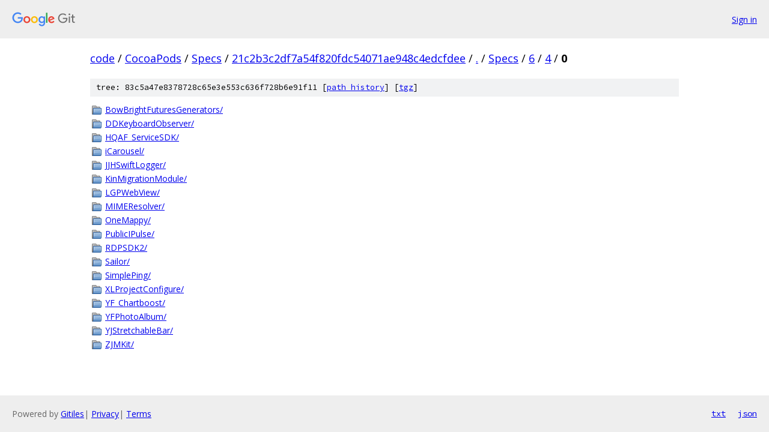

--- FILE ---
content_type: text/html; charset=utf-8
request_url: https://code.googlesource.com/CocoaPods/Specs/+/21c2b3c2df7a54f820fdc54071ae948c4edcfdee/Specs/6/4/0?autodive=0%2F%2F%2F/
body_size: 1122
content:
<!DOCTYPE html><html lang="en"><head><meta charset="utf-8"><meta name="viewport" content="width=device-width, initial-scale=1"><title>Specs/6/4/0 - CocoaPods/Specs - Git at Google</title><link rel="stylesheet" type="text/css" href="/+static/base.css"><!-- default customHeadTagPart --></head><body class="Site"><header class="Site-header"><div class="Header"><a class="Header-image" href="/"><img src="//www.gstatic.com/images/branding/lockups/2x/lockup_git_color_108x24dp.png" width="108" height="24" alt="Google Git"></a><div class="Header-menu"> <a class="Header-menuItem" href="https://accounts.google.com/AccountChooser?faa=1&amp;continue=https://code.googlesource.com/login/CocoaPods/Specs/%2B/21c2b3c2df7a54f820fdc54071ae948c4edcfdee/Specs/6/4/0?autodive%3D0%252F%252F%252F%252F">Sign in</a> </div></div></header><div class="Site-content"><div class="Container "><div class="Breadcrumbs"><a class="Breadcrumbs-crumb" href="/?format=HTML">code</a> / <a class="Breadcrumbs-crumb" href="/CocoaPods/">CocoaPods</a> / <a class="Breadcrumbs-crumb" href="/CocoaPods/Specs/">Specs</a> / <a class="Breadcrumbs-crumb" href="/CocoaPods/Specs/+/21c2b3c2df7a54f820fdc54071ae948c4edcfdee">21c2b3c2df7a54f820fdc54071ae948c4edcfdee</a> / <a class="Breadcrumbs-crumb" href="/CocoaPods/Specs/+/21c2b3c2df7a54f820fdc54071ae948c4edcfdee/?autodive=0%2F%2F%2F%2F">.</a> / <a class="Breadcrumbs-crumb" href="/CocoaPods/Specs/+/21c2b3c2df7a54f820fdc54071ae948c4edcfdee/Specs?autodive=0%2F%2F%2F%2F">Specs</a> / <a class="Breadcrumbs-crumb" href="/CocoaPods/Specs/+/21c2b3c2df7a54f820fdc54071ae948c4edcfdee/Specs/6?autodive=0%2F%2F%2F%2F">6</a> / <a class="Breadcrumbs-crumb" href="/CocoaPods/Specs/+/21c2b3c2df7a54f820fdc54071ae948c4edcfdee/Specs/6/4?autodive=0%2F%2F%2F%2F">4</a> / <span class="Breadcrumbs-crumb">0</span></div><div class="TreeDetail"><div class="u-sha1 u-monospace TreeDetail-sha1">tree: 83c5a47e8378728c65e3e553c636f728b6e91f11 [<a href="/CocoaPods/Specs/+log/21c2b3c2df7a54f820fdc54071ae948c4edcfdee/Specs/6/4/0">path history</a>] <span>[<a href="/CocoaPods/Specs/+archive/21c2b3c2df7a54f820fdc54071ae948c4edcfdee/Specs/6/4/0.tar.gz">tgz</a>]</span></div><ol class="FileList"><li class="FileList-item FileList-item--gitTree" title="Tree - BowBrightFuturesGenerators/"><a class="FileList-itemLink" href="/CocoaPods/Specs/+/21c2b3c2df7a54f820fdc54071ae948c4edcfdee/Specs/6/4/0/BowBrightFuturesGenerators?autodive=0%2F%2F%2F%2F/">BowBrightFuturesGenerators/</a></li><li class="FileList-item FileList-item--gitTree" title="Tree - DDKeyboardObserver/"><a class="FileList-itemLink" href="/CocoaPods/Specs/+/21c2b3c2df7a54f820fdc54071ae948c4edcfdee/Specs/6/4/0/DDKeyboardObserver?autodive=0%2F%2F%2F%2F/">DDKeyboardObserver/</a></li><li class="FileList-item FileList-item--gitTree" title="Tree - HQAF_ServiceSDK/"><a class="FileList-itemLink" href="/CocoaPods/Specs/+/21c2b3c2df7a54f820fdc54071ae948c4edcfdee/Specs/6/4/0/HQAF_ServiceSDK?autodive=0%2F%2F%2F%2F/">HQAF_ServiceSDK/</a></li><li class="FileList-item FileList-item--gitTree" title="Tree - iCarousel/"><a class="FileList-itemLink" href="/CocoaPods/Specs/+/21c2b3c2df7a54f820fdc54071ae948c4edcfdee/Specs/6/4/0/iCarousel?autodive=0%2F%2F%2F%2F/">iCarousel/</a></li><li class="FileList-item FileList-item--gitTree" title="Tree - JJHSwiftLogger/"><a class="FileList-itemLink" href="/CocoaPods/Specs/+/21c2b3c2df7a54f820fdc54071ae948c4edcfdee/Specs/6/4/0/JJHSwiftLogger?autodive=0%2F%2F%2F%2F/">JJHSwiftLogger/</a></li><li class="FileList-item FileList-item--gitTree" title="Tree - KinMigrationModule/"><a class="FileList-itemLink" href="/CocoaPods/Specs/+/21c2b3c2df7a54f820fdc54071ae948c4edcfdee/Specs/6/4/0/KinMigrationModule?autodive=0%2F%2F%2F%2F/">KinMigrationModule/</a></li><li class="FileList-item FileList-item--gitTree" title="Tree - LGPWebView/"><a class="FileList-itemLink" href="/CocoaPods/Specs/+/21c2b3c2df7a54f820fdc54071ae948c4edcfdee/Specs/6/4/0/LGPWebView?autodive=0%2F%2F%2F%2F/">LGPWebView/</a></li><li class="FileList-item FileList-item--gitTree" title="Tree - MIMEResolver/"><a class="FileList-itemLink" href="/CocoaPods/Specs/+/21c2b3c2df7a54f820fdc54071ae948c4edcfdee/Specs/6/4/0/MIMEResolver?autodive=0%2F%2F%2F%2F/">MIMEResolver/</a></li><li class="FileList-item FileList-item--gitTree" title="Tree - OneMappy/"><a class="FileList-itemLink" href="/CocoaPods/Specs/+/21c2b3c2df7a54f820fdc54071ae948c4edcfdee/Specs/6/4/0/OneMappy?autodive=0%2F%2F%2F%2F/">OneMappy/</a></li><li class="FileList-item FileList-item--gitTree" title="Tree - PublicIPulse/"><a class="FileList-itemLink" href="/CocoaPods/Specs/+/21c2b3c2df7a54f820fdc54071ae948c4edcfdee/Specs/6/4/0/PublicIPulse?autodive=0%2F%2F%2F%2F/">PublicIPulse/</a></li><li class="FileList-item FileList-item--gitTree" title="Tree - RDPSDK2/"><a class="FileList-itemLink" href="/CocoaPods/Specs/+/21c2b3c2df7a54f820fdc54071ae948c4edcfdee/Specs/6/4/0/RDPSDK2?autodive=0%2F%2F%2F%2F/">RDPSDK2/</a></li><li class="FileList-item FileList-item--gitTree" title="Tree - Sailor/"><a class="FileList-itemLink" href="/CocoaPods/Specs/+/21c2b3c2df7a54f820fdc54071ae948c4edcfdee/Specs/6/4/0/Sailor?autodive=0%2F%2F%2F%2F/">Sailor/</a></li><li class="FileList-item FileList-item--gitTree" title="Tree - SimplePing/"><a class="FileList-itemLink" href="/CocoaPods/Specs/+/21c2b3c2df7a54f820fdc54071ae948c4edcfdee/Specs/6/4/0/SimplePing?autodive=0%2F%2F%2F%2F/">SimplePing/</a></li><li class="FileList-item FileList-item--gitTree" title="Tree - XLProjectConfigure/"><a class="FileList-itemLink" href="/CocoaPods/Specs/+/21c2b3c2df7a54f820fdc54071ae948c4edcfdee/Specs/6/4/0/XLProjectConfigure?autodive=0%2F%2F%2F%2F/">XLProjectConfigure/</a></li><li class="FileList-item FileList-item--gitTree" title="Tree - YF_Chartboost/"><a class="FileList-itemLink" href="/CocoaPods/Specs/+/21c2b3c2df7a54f820fdc54071ae948c4edcfdee/Specs/6/4/0/YF_Chartboost?autodive=0%2F%2F%2F%2F/">YF_Chartboost/</a></li><li class="FileList-item FileList-item--gitTree" title="Tree - YFPhotoAlbum/"><a class="FileList-itemLink" href="/CocoaPods/Specs/+/21c2b3c2df7a54f820fdc54071ae948c4edcfdee/Specs/6/4/0/YFPhotoAlbum?autodive=0%2F%2F%2F%2F/">YFPhotoAlbum/</a></li><li class="FileList-item FileList-item--gitTree" title="Tree - YJStretchableBar/"><a class="FileList-itemLink" href="/CocoaPods/Specs/+/21c2b3c2df7a54f820fdc54071ae948c4edcfdee/Specs/6/4/0/YJStretchableBar?autodive=0%2F%2F%2F%2F/">YJStretchableBar/</a></li><li class="FileList-item FileList-item--gitTree" title="Tree - ZJMKit/"><a class="FileList-itemLink" href="/CocoaPods/Specs/+/21c2b3c2df7a54f820fdc54071ae948c4edcfdee/Specs/6/4/0/ZJMKit?autodive=0%2F%2F%2F%2F/">ZJMKit/</a></li></ol></div></div> <!-- Container --></div> <!-- Site-content --><footer class="Site-footer"><div class="Footer"><span class="Footer-poweredBy">Powered by <a href="https://gerrit.googlesource.com/gitiles/">Gitiles</a>| <a href="https://policies.google.com/privacy">Privacy</a>| <a href="https://policies.google.com/terms">Terms</a></span><span class="Footer-formats"><a class="u-monospace Footer-formatsItem" href="?format=TEXT">txt</a> <a class="u-monospace Footer-formatsItem" href="?format=JSON">json</a></span></div></footer></body></html>